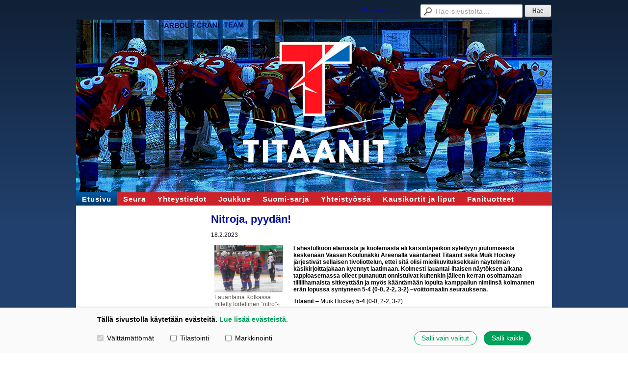

--- FILE ---
content_type: text/html; charset=utf-8
request_url: https://www.titaanit.fi/?x260290=2513989
body_size: 10643
content:
<!DOCTYPE html>
<html class="no-js" dir="ltr" lang="fi">
<head><meta http-equiv="Content-Type" content="text/html; charset=utf-8"/><script src="https://d4-assets.s3.eu-north-1.amazonaws.com/public-page/js/jquery.min.js?R=1765440398"></script>
	<!--[if lt IE 7]><script src="https://d4-assets.s3.eu-north-1.amazonaws.com/public-page/js/d4supersleight.min.js?R=1765440398"></script><![endif]-->
	<!--[if IE ]><script src="https://d4-assets.s3.eu-north-1.amazonaws.com/public-page/js/jsc.min.js?R=1765440398"></script><![endif]--><link type="text/css" rel="stylesheet" href="/@Style/@nc1691500883@251915-rwd"/><script src="https://d4-assets.s3.eu-north-1.amazonaws.com/public-page/js/d4.min.js?R=1765440398"></script><title>Nitroja, pyydän! - Titaanit – HK Titaanit ry | Tapiontie 69, 48600 Kotka</title>
	
	
	
<style type="text/css">
input.d4button {
   -moz-box-shadow:inset 0px 1px 0px 0px #ffffff;
    -webkit-box-shadow:inset 0px 1px 0px 0px #ffffff;
    box-shadow:inset 0px 1px 0px 0px #ffffff;
    background:-webkit-gradient( linear, left top, left bottom, color-stop(0.05, #ededed), color-stop(1, #dfdfdf) );
    background:-moz-linear-gradient( center top, #ededed 5%, #dfdfdf 100% );
    background-color:#ededed;
    -webkit-border-radius:4px;
    border-radius:4px;
    border:1px solid #dcdcdc;
    display:inline-block;
    color:#444;
    font-family:Helvetica, Arial, sans-serif;
    font-size:12px;
    font-weight:bold;
    padding:3px 14px;
    text-decoration:none;
    text-shadow:1px 1px 0px #ffffff;
    cursor:pointer;
    -moz-box-shadow: 0px 0px 5px #333;
    -webkit-box-shadow: 0px 0px 5px #333;
    box-shadow: 0px 0px 5px #333;
    background-repeat:no-repeat;
    background-position:3px;
    margin:5px 3px;
    padding-left:25px;
}
input.d4button:hover {
  	background-color: #666;
  	border:1px solid #333;
  	color:#FFF;
  	text-shadow:none;
}
</style>
<style type="text/css">
	table.social-media-links td {
		vertical-align: middle;
		position:relative;
	}
	table.social-media-links {
		height: 30px;
	}
	span.custom-twitter-share-button {
		width: 55px;
		height: 20px;
		background: url("https://d4-assets.s3.eu-north-1.amazonaws.com/public-page/img/tweet.png?R=1765440398") no-repeat scroll 0 0 transparent;
		display: inline-block;
	}
	span.custom-twitter-share-button:hover {
		background-position: 0 -21px;
	}
	span.custom-twitter-share-button:active {
		background-position: 0 -42px;
	}
</style>
<link rel="stylesheet" href="https://d4-assets.s3.eu-north-1.amazonaws.com/public-page/gallery/gallery.css?R=1765440398"><script src="https://d4-assets.s3.eu-north-1.amazonaws.com/public-page/gallery/jquery.colorbox-min.js?R=1765440398"></script><script src="https://d4-assets.s3.eu-north-1.amazonaws.com/public-page/gallery/d4colorbox.min.js?R=1765440398"></script><link rel="stylesheet" href="https://d4-assets.s3.eu-north-1.amazonaws.com/public-page/gallery/theme1/colorbox.css?R=1765440398">
	<meta name="viewport" content="width=device-width, user-scalable=yes"> 
        <script>
        d4lang.CONTENT = d4lang.CONTENT || {};
	    d4lang.CONTENT.rwd_menu_title   = 'Valikko';
        d4lang.CONTENT.rwd_scroll_hint  = 'Tarkastele taulukkoa vierittämällä oikealle ja vasemmalle.';</script><link rel="shortcut icon" type="image/x-icon" href="/@Bin/299491/titaanit-logo.ico" />
			<link rel="icon" type="image/x-icon" href="/@Bin/299491/titaanit-logo.ico" /><link rel="canonical" href="https://www.titaanit.fi/?x260290=2513989"></head>
<!--[if lt IE 7]> <body class="no-js ie6 ie6-9 "> <![endif]-->
<!--[if IE 7]>    <body class="no-js ie7 ie6-9 "> <![endif]-->
<!--[if IE 8]>    <body class="no-js ie8 ie6-9 "> <![endif]-->
<!--[if IE 9]>    <body class="no-js ie9 ie6-9 "> <![endif]-->
<!--[if gt IE 9]><!--> <body class="no-js modern "> <!--<![endif]-->
	<!-- noindex --><a href="#alku" class="alkuun" title="Sisällön alkuun"></a><div id="main" ><div id="room-menu" style="overflow: hidden; min-height: 40px; line-height: 40px;"><div class="searchbox">
		<form method="get" action="/@Search/Select" onsubmit="return search(this);">
			<input type="submit" value="Hae" class="btn" tabindex="8" /><input name="E*Q" class="keywords" title="Hae sivustolta..." value="Hae sivustolta..." tabindex="7" />
		</form>
	</div><div id="room-menu-links" style="text-align: right; float: right; height: 40px;">
			<form action="#"><a class="rooms" href="/hk-titaanit-ry/" tabindex="6" >HK Titaanit ry</a></form>	
			
		</div>
		<div style="float: left;height: 40px;"></div>		
	</div>
	
  
  <div id="header">
		<a href="/"><div class="Hd" id="Hd"><div class="text text1"></div>
	<div class="text text2"></div>
	<div class="text text3"></div>
</div></a></div><div id="topmenu">
		<table class="topmenucontainer">
	<tr>
		<td><ul class="level1-container">
	<li class=" menu-page-1 level1 level1-onpath level1-here level1-first  hereparent"><a href="/" class=" menu-page-1 level1 level1-onpath level1-here level1-first  here"
		style="padding-left: 12px;"><span>Etusivu</span></a></li>
	<li class=" menu-page-259384 level1  "><a href="/seura/" class=" menu-page-259384 level1  "
		style="padding-left: 12px;"><span>Seura</span></a></li>
	<li class=" menu-page-118122 level1  "><a href="/yhteystiedot/" class=" menu-page-118122 level1  "
		style="padding-left: 12px;"><span>Yhteystiedot</span></a></li>
	<li class=" menu-page-258856 level1  "><a href="/joukkue/" class=" menu-page-258856 level1  "
		style="padding-left: 12px;"><span>Joukkue</span></a></li>
	<li class=" menu-page-309763 level1  "><a href="/suomi-sarja/" class=" menu-page-309763 level1  "
		style="padding-left: 12px;"><span>Suomi-sarja</span></a></li>
	<li class=" menu-page-259603 level1  "><a href="/yhteistyossa/" class=" menu-page-259603 level1  "
		style="padding-left: 12px;"><span>Yhteistyössä</span></a></li>
	<li class=" menu-page-259433 level1  "><a href="/kausikortit-ja-liput/" class=" menu-page-259433 level1  "
		style="padding-left: 12px;"><span>Kausikortit ja liput</span></a></li>
	<li class=" menu-page-2986948 level1 level1-last  "><a href="/fanituotteet/" class=" menu-page-2986948 level1 level1-last  "
		style="padding-left: 12px;"><span>Fanituotteet</span></a></li></ul>
</td>
	</tr>
	</table>
	</div><div id="content">
		<div id="container">
		<div id="content-main"><h1 class="pageTitle">Nitroja, pyydän!</h1><div class="zone" id="zone-top"></div>

			
			<div id="content-middle"><div class="zone zone-_main-stuff" id="zone-_main"><div class="token token-News" id="token-260290"><a class="anchor" name="anchor-260290"></a><!-- index -->







	
		
		
	

	
	



<div class="content-container news-item">





<script>
function showConditionallyHidden() {
	$('.conditionally-hidden').css('display', 'block');
}
document.addEventListener('d4consentchange', function(evt) {
	if(evt.detail.consent.marketing) showConditionallyHidden()
})
setTimeout(function() {
	if(d4_getConsent().marketing) showConditionallyHidden();
}, 1500);
</script>

<script type="text/plain" data-cookieconsent="marketing">
$(function() {
	$(".custom-twitter-share-link").click(function() {
		var Z = 550, h = 450;
		var c = screen.height;
		var b = screen.width;
		var a = Math.round((b/2)-(Z/2));
		var g = 0;
		if(c > h){
			g = Math.round((c/2)-(h/2))
		}
		var d = window.open(this.href,"twitter_tweet","left="+a+",top="+g+",width="+Z+",height="+h+",personalbar=0,toolbar=0,scrollbars=1,resizable=1");

		if(d) {
			d.focus();
			return false;
		}
	});
});
</script>


<table class="social-media-links conditionally-hidden" style="display: none">
<tr>
	<td>
		<a rel="nofollow" class="custom-twitter-share-link" title="Jaa Twitter-sivustolla" href="http://twitter.com/share?text=Nitroja,+pyyd%c3%a4n%21&amp;url=https%3a//www.titaanit.fi/%3fx260290%3d2513989" target="_blank"><span class="custom-twitter-share-button"></span></a>
	</td>
	<td>
		<div id="fb-root"></div>
		<div style="width: 90px" class="fb-like" data-href="http://www.titaanit.fi/?x260290=2513989" data-send="false" data-layout="button_count" data-width="90" data-show-faces="false"></div>
		<script type="text/plain" data-cookieconsent="marketing">
		(function(d, s, id) {
		  if(navigator.userAgent.match(/MSIE [67]\b/)) {
		      return;
		  }
		  var js, fjs = d.getElementsByTagName(s)[0];
		  if (d.getElementById(id)) return;
		  js = d.createElement(s); js.id = id;
		  js.src = "//connect.facebook.net/fi_FI/all.js#xfbml=1";
		  fjs.parentNode.insertBefore(js, fjs);
		}(document, 'script', 'facebook-jssdk'));
		</script>
		
	</td>
</tr>
</table>


<p class="julkaisu">

18.2.2023
</p>



<table class="artikkeli">
<tr>

	
		<td class="kuvat" style="vertical-align: top; padding-right: 8px; width: 150px;">
			<script type="text/javascript"><!--
	$(function() {
		d4initColorbox(260290, 1300, 800);
	});
	//--></script>

	<div class="caption"><div style="margin-bottom: 16px"><a class=" {&quot;h&quot;:1317,&quot;htmlCaption&quot;:&quot;Lauantaina Kotkassa mitelty todellinen ”nitro”-kamppailu päättyi monien värikkäiden vaiheiden jälkeen lopulta onnellisesti Titaanien kotivoittojuhliin.&quot;,&quot;w&quot;:1899} " href="/@Bin/2513996/titaanit-muikhockey.jpg" title="Lauantaina Kotkassa mitelty todellinen ”nitro”-kamppailu päättyi monien värikkäiden vaiheiden jälkeen lopulta onnellisesti Titaanien kotivoittojuhliin." rel="gallery-260290"><img src="/@Bin/3679310/titaanit-muikhockey.jpeg" width="140" height="97"  alt="Lauantaina Kotkassa mitelty todellinen ”nitro”-kamppailu päättyi monien värikkäiden vaiheiden jälkeen lopulta onnellisesti Titaanien kotivoittojuhliin."/></a><br>
			Lauantaina Kotkassa mitelty todellinen ”nitro”-kamppailu päättyi monien värikkäiden vaiheiden jälkeen lopulta onnellisesti Titaanien kotivoittojuhliin.
		</div></div>
		</td>
	



	<td class="tiedot">
	
	

	
	<p class="ingressi">Lähestulkoon elämästä ja kuolemasta eli karsintapeikon syleilyyn joutumisesta keskenään Vaasan Koulunäkki Areenalla vääntäneet Titaanit sekä Muik Hockey järjestivät sellaisen tivoliottelun, ettei sitä olisi mielikuvituksekkain näytelmän käsikirjoittajakaan kyennyt laatimaan. Kolmesti lauantai-iltaisen näytöksen aikana tappioasemassa olleet punanutut onnistuivat kuitenkin jälleen kerran osoittamaan tillilihamaista sitkeyttään ja myös kääntämään lopulta kamppailun nimiinsä kolmannen erän lopussa syntyneen 5-4 (0-0, 2-2, 3-2) –voittomaalin seurauksena.</p>
	

	<p><b>Titaanit</b> – Muik Hockey <b>5-4</b> (0-0, 2-2, 3-2)<br/><br/> 21:33 0-1 Linus Vesterlund (Oliver Dahlin)<br/><b>25:44 1-1 Jesse Espo (Simo Kauppinen)</b><br/> 34:48 1-2 Alexander Nordström (Niclas Rosenberg, Eddie Björkskog)<br/><b>36:19 2-2 Henri Saavalainen (Leevi Laine)</b><br/> 43:30 2-3 Alexander Nordström (Niclas Rosenberg)<br/><b>46:16 3-3 Eetu Laurinantti (Kim Nordström, Henri Rahkonen)<br/> 54:29 4-3 Simo Kauppinen (Jesse Espo)</b><br/> 54:43 4-4 Carl-Axel Braskén (Tobias Åkerman, Jonatan Pajala)<br/><b>57:14 5-4 Simo Kauppinen (Erkka Huttunen, Petteri Paajanen) SR VoM</b><br/><br/><u>Maalivahdit:</u><br/><br/><b>Titaanit – Niko Tammi 10+3+6= 19 torjuntaa</b><br/> Muik Hockey – Julius Kukkola 16+16+8= 40 torjuntaa (poissa 58:07-60:00)<br/><br/><u>Jäähyt:</u><br/><br/><b>Titaanit 1 x 2min= 2min</b><br/> Muik Hockey 1 x 2min + 1 x 10min= 12min<br/><br/> Olipahan tivoli... jos joku lauantai-iltana Vaasan Koulunäkki Areenalla olleista reilusta 280 katsojasta kehtaa pokkana väittää, ettei pulssi missään kohtaa kamppailua heitellyt sinne ja tänne, puhuu hän aivan täyttä potaskaa.<br/><br/> Viimeisestä suoran säilyjän paikasta taistelleet Titaanit ja Kotkaan vieraaksi saapunut Muik Hockey järjestivät nimittäin sellaisen kuusikymmenminuuttisen kiekkoshow’n, ettei paremmasta väliä.<br/><br/> Ottelun tärkeys näkyi ajoittain varsin karulla molempien joukkueiden otteissa, sillä sen verran paljon lähes alokasmaisia virheitä mahtui kumpaisenkin osapuolen repertuaariin.<br/><br/> Punanuttujen päävalmentajan <b>Henri Holmströmin</b> onneksi hänen ohjastamansa miehistö teki niitä hasseja lopulta muutaman uusikaarlepyyläisvierastaan vähemmän ja onnistui sen myötä nousemaan vajaat kolme minuuttia ennen päätössummerin soimista <b>Simo Kauppisen</b> osumalla todella arvokkaaseen 5-4-kotivoittoon.<br/><br/> – Joukkue pysyi yllättävänkin rauhallisena läpi pelin, vaikka sen aikana tapahtui kaukalon puolella vähän kaikenlaista, antoi Holmström vuolaat kehut pelaajistolleen.<br/><br/> – Pelaajat keskittyivät kokoajan vain seuraavaan vaihtoon ja siitä on nostettava heille isosti hattua.<br/><br/> Vaikka punanutut syyllistyivätkin välillä aikamoisiin tohelointeihin ja antoivat varsin vajaalla miehityksellä matkassa olleelle Muik Hockeylle lähestulkoon avaimet käteen pelin nimiinsä viemiseen, ei kotkalaisilta loppunut taaskaan missään vaiheessa usko omiin mahdollisuuksiinsa saati siihen, että homma on kaikesta huolimatta hoidettavissa vielä parhain päin.<br/><br/> Holmströmin mukaan titaanipelaajien erittäin suuren halun voittaa, pystyi aistimaan vaihtoaitiosta käsin peliä ohjatessa.<br/><br/> – Se [l. halu voittaa] kertoo siitä, että pelaajat puhaltavat yhteen hiileen sekä pelaavat toisilleen, ”Holle” selvensi näkökantaansa.<br/><br/> – Jos joku mokaa, niin toinen nousee esiin ja kuittaa sen virheen omalla suorituksellaan tehdyn maalin muodossa – se on aika iso juttu tässä lajissa, joka on ensisijaisesti aina joukkuepeli.<br/><br/> Kuten jo aiemmin on todettu, mikään muu kuin voitto Muik Hockeysta olisi ollut Titaaneille aikamoinen katastrofi taistelusta viimeisestä suorasta Suomi-sarjassa säilyjän paikasta.<br/><br/> Punanutut ottivatkin nyt pienimuotoisen edun haltuunsa, noustuaan sarjataulukossa kolme pistettä pelin vähemmän pelanneiden uusikaarlepyyläisten edelle.<br/><br/> Mikään ei ole kuitenkaan vielä varmaa loppusijoitusten suhteen, sillä Muik Hockeylle riittää edelleen yksi suora voitto kotkalaisten masentamiseen ja putoamiskarsintoihin suistamiseen, mikäli Titaanit ei kykene enää pistepussiaan jäljellä olevissa koitoksissaan kasvattamaan.<br/><br/> Vaikka taistelu karsintapeikon syleilystä karkuun pääsemisestä jatkuneekin siis edelleen varsin hurjana, kotkalaiskäskyttäjä Holmström halua mennä edes ajatuksen tasolla yhtään asioiden edelle.<br/><br/> – Mennään edelleen peli kerrallaan eteenpäin, aivan kuten olemme jo pidempäänkin toimineet, titaaniluotsi toteaa.<br/><br/> – Turha mennä asioiden edelle – kyllä se meidän sijoituksemme runkosarjassa sitten selviää, kun on 34 ottelua kaikilla pelattuna.<br/><br/><b>”Pelin taso ja tempo määräytyvät hyvin pitkälti aina vastustajan mukaan”</b><br/><br/> Lauantaisen taiston avauserä tarjosi jo varsin hyvän <i>feedbackin</i> siitä, mitä tuleman pitää kahdessa jälkimmäisessä. Tasan kolmen kentällisen voimin matkassa ollut Muik Hockey oli selkeästi lähtenyt hidastamaan pelitempoa sekä puolustamaan ja kyttäämään vastaiskun paikkoja.<br/><br/> Titaanien tyytyessä uusikaarlepyyläisten sen suuremmin vastaanpanematta uusikaarlepyyläisten tarjoamaan pelin vaateeseen, mentiin kaukalossa jopa yllättävänkin sopuisissa sekä tunnustelevissa merkeissä ensimmäisen kaksikymppisen aikana tasatahtiin päädystä toiseen.<br/><br/> – Pelin taso ja tempo määräytyvät hyvin pitkälti aina vastustajan mukaan, kommentoi Titaanien päävalmentaja <b>Henri Holmström</b>.<br/><br/> – Jos nyt ihan rehellisiä ollaan, niin eipä Muik Hockey hirveämmin yrittänyt edes pelata, vaan he tyytyivät lähinnä heittelemään roikkukiekkoja keskialueelle ja kyttämään läpiajojen mahdollisuuksia.<br/><br/> Olikin varsin osuvaa, että kamppailun avausosuma syntyi juurikin <i>mano-e-mano</i> –tilanteesta, kun vieraiden <b>Linus Vesterlund</b> pääsi karkaamaan kotkalaisten pienimuotoisen sekaannuksen seurauksena yksin läpi ja päättämään pistonsa tarkkaan rannekutiin, joka lennätti pelivälineen ohi voimattoman titaanivahti <b>Niko Tammen</b>.<br/><br/> Kirvelevästä takaiskusta selkeästi lisää virtaa ja raivoa omiin otteisiinsa saanut Titaanit väänsi pelin muutamaa minuuttia myöhemmin 1-1-tasalukemiin, kiitos vieraiden<b> </b><b>Oliwer Stenssonin</b> avustuksen, sillä <b>Jesse Espon</b><b> </b>vähän siniviivan jälkeen laukoma kiekko otti juuri sopivanlaisen kimmokkeen uusikaarlepyyläishyökkääjän mailasta, että se yllätti aivan täysin Muik Hockeyn maalia vartioineen <b>Julius Kukkolan</b>.<br/><br/> Samaisen Stenssonin synkkä iltapuhde sai jatkoa pelin puolenvälin krouvin jälkeen, miehen rusikoitua vihellyksen jälkeen polvillaan jäässä ollutta Espoa poikittaisella mailalla niskaan 2+10 minuutin rangaistuksen muodossa.<br/><br/> Titaanit oli jo ennen illan ensimmäistä pakkopelimahdollisuuttaan lähennellyt toistuvasti Kukkolan vartioimaa vierasmaalia johto-osuman kiilto silmissään, mutta niin vain uusikaarlepyyläishäkkäri onnistui kerta toisensa jälkeen tekemään tyhjiksi punanuttujen aikeet toinen toistaan komeampien torjuntojen ansiosta.<br/><br/> – Toisessa erässä meillä oli paikka tappaa tämä peli, sillä loimme jumalattoman määrän tekopaikkoja, Holmström tokaisi.<br/><br/> Kotkalaisten hakattua tarpeeksi monta kertaa päätään epätarkkaan viimeistelyynsä sekä Kukkolan suojiin, oli suoranaisesti jopa odotettua, että Muik Hockey kävi kuittaamassa toisessa päädyssä punavalon palamaan pitkään aikaan ensimmäisestä kunnollisesta hyökkäyksestään.<br/><br/><b>Alexander Nordströmin</b> läheltä ylös napauttamaa 1-2-maalia toki edelsi aivan täysi sekaannus titaanipuolustuksessa, jonka ansiosta Nordström pääsi <b>Niclas Rosenbergin</b> oivallisen pikkusiirron jälkeen suoranaisesti kävelemään täysosuman tekoon.<br/><br/> Kotiyleisö -ja joukkue sai kuitenkin jälleen lyhyen ajan päästä aihetta juhlaan,<b> </b><b>Leevi Laineen</b> hyökkäyssiniviivan päällä suorittaman uhkarohkean heittäytymisen sekä siitä seuranneen katkon myötä.<br/><br/> Laine kun onnistui pelaamaan kiekon pois hyökkäykseen lähdössä olleen vastustajan mailanlaivasta ja sohimaan sen <b>Henri Saavalaisen</b>, joka puolestaan spurttasi vauhdilla ohi edessä stepanneen uusikaarlepyyläispuolustajan harhauttaen lopulta myös Muik Hockey-vahti <b>Julius Kukkolan</b> jäihin sekä nostaen kumimuikun klassisesti ylähyllylle.<br/><br/> Samainen tasatahtiin marssiminen jatkui myös koko kahinan ratkaisseessa kolmannessa erässä, jossa vieraat ottivat jo kolmannen kerran johdon haltuunsa taas kerran punanuttujen aivan kardinaalisesta virheestä.<br/><br/> Titaanit nimittäin menetti kiekon omalla alueella, kun peliä avaamaan lähtenyt puolustaja suti lumet kiekon päältä ja käytännössä luovutti limpun karvaamaan tulleelle Rosenbergille, jolla oli todella helppo työ vapauttaa jälleen oikeaan aikaan oikeassa paikassa ollut Nordström pahan tekoon.<br/><br/> Kovin pitkään Muik Hockey ei taaskaan päässyt johtoasemastaan nauttimaan, sillä Titaanit punnersi kolmannen kerran väkisin rinnalle, kun pitkän painostuksen jälkeen <b>Eetu Laurinantti</b> sai kunnian ohjata kiekon ilmasta vastapuolen rysään ja villitä näin titaanikannattajat taas täyteen huutoon.<br/><br/> Ajassa 46:16 syntyneen 3-3-nyytin jälkeen kamppailussa koitti yllättävänkin pitkä suvantovaihe, sillä kumpikin osapuoli tajusi selkeästi sen, että seuraavan maalin tekijä alkaa olla jo lähellä ottelun voittoa, eikä sitä etua haluttu näin millään vihulaiselle suoda.<br/><br/> Lopulta kyseinen kihaus tulikin vähän kuin salama kirkkaalta taivaalta aivan yhtäkkiä yllättäin punanuttujen voittaman hyökkäyspään p-pistealoituksen jälkeen.<br/><br/><b>Jesse Espo</b><b> </b>onnistui siirtämään pelivälineen persus laidassa kiinni olleelle <b>Simo Kauppiselle</b>, joka laukoi todella pienellä liikkeellä yllättävästi kovan maskin takaa, eikä uusikaarlepyyläiskassari Kukkola voinut muuta kuin levitellä epäuskoisena käsiään.<br/><br/> Titaanien päästyä vihdoin ensimmäisen kerran pelin aikana johtoon, odottivat varmasti aivan kaikki, että kotkalaiset jäädyttävät tilanteen ja puolustavat väsyneen vierailijan pois maalipaikoilta.<br/><br/> Noh... se varmasti oli suunnitelmana, mutta toisin kuitenkin kävi, sillä Muik Hockey viritteli suoraan voittamansa keskialoituksen jälkeen kahdella nopealla syötöllä läpiajon paikan <b>Carl-Axel Braskénille</b>, jonka tarkkaakin tarkempi rannekuti ohitti varsin epäkiitollisessa roolissa vähäisen työmääärän vuoksi läpi kamppailun olleen titaanivahti<b> </b><b>Niko Tammen</b>.<br/><br/> Ottelun draamankaari ei kuitenkaan vielä ollut saavuttanut täydellisyyttään ja hyvä niin, sillä ratkaisumaaliin johtanutta tilannetta alettiin viritellä pelikellon raksuttaessa taiston 58. minuutille.<br/><br/> Ahnaasti vieraitaan painostanut Titaanit kykeni aiheuttamaan Muik Hockeylle, niin vaikeasti puolustettavan tilanteen, ettei <b>Oliwer Stensson</b> voinut taaskaan muuta kuin rikkoa ja seurata sen jälkeen katseellaan, miten kotkalaispakkipari <b>Petteri Paajanen</b><b> </b>– <b>Erkka Huttunen</b> petasi syötöillään tekopaikan vaihtoaitiosta siirretyn rangaistuksen myötä kuudenneksi kenttäpelaajaksi sännänneelle Kauppiselle.<br/><br/> Kovalla vauhdilla kiekkoon käsiksi päässyt Kauppinen viritti välittömästi liikkuvat taakse ja kiskaisi tiukalla rannekudilla kutakuinkin parhaasta mahdollisesta maalintekosektorista vulkaanisen kuminpalasen lentoon, joka päättyi maaliverkon kiristymiseen <b>Julius Kukkolan</b><b> </b>selän takana sekä aivan valtaisaan hulabalooseen Vaasan Koulunäkki Areenan katsomoissa ja punanuttujen vaihtopenkillä.<br/><br/> Kauppisen nasauttaman 5-4-maalin jälkeen Muik Hockeylle jäi aikaa oman ”vastauksensa” antamiseen kaikkinensa 134 sekuntia, mutta edes pääpiiskuri <b>Jukka Kotasen</b> aikalisä ja maalivahti Kukkolan pois ottaminen veräjänsä suulta eivät enää auttaneet, sillä Titaanit sulki kylmästi uusikaarlepyyläiset voittotaistelun ulkopuolelle tiukan ja uhrautuvan viisikkopuolustamisensa siivittämänä.<br/><br/> Näin ollen summerin soidessa kolmannen erän päättymisen merkiksi voitiin todeta, että Vaasan Koulunäkki Areenan lauantai-iltainen jännitysnäytelmä oli saanut titaanilasien läpi katsottuna onnellisen lopun, punanuttujen pahimmasta kilpakumppanistaan ottaman 5-4-kotivoiton myötä.<br/><br/> Arvokkaista kolmesta sarjapisteestä luonnollisesti tyytyväisenä ollut kotkalaiskäskijä <b>Henri Holmström</b><b> </b>joutui hetken aikaa puhaltelemaan tasatakseen pulssinsa, sillä sen verran paljon lopun tapahtumat olivat myös miestä jännittäneet.<br/><br/> – Sanoin tuossa kollegalleni [<b>Pasi</b>] <b>Saloselle</b> päätössummerin soidessa, jotta jos minulla olisi ollut nitropurkki taskussa, niin viimeisten 10 minuutin aikana tabletteja olisi mennyt kahdesta kolmeen kurkusta alas, ”Holle” veitseli helpottuneena.<br/><br/> Muik Hockeysta nappaamansa voiton myötä Titaanit onnistui pitkästä aikaa nousemaan 10. sijalle Suomi-sarjan runkosarjataulukossa ja tarraamaan näin kiinni suoran säilyjän paikkaan.<br/><br/> Kotkalaisille tarjoutuu lyhyen ajan sisään uusi mahdollisuus lisäeron tekemiseen Muik Hockeyhin nähden heti huomenna sunnuntaina, kun punanutut saavat kotikaukalossa vastaansa ylhäisessä yksinäisyydessään sarjakärjessä viipottavan Pyryn, joka on jo kahdesti onnistunut kuluvan kauden aikana Titaaneita kylvettämään.<br/><br/> Tiedossa on siis jälleen hikinen iltapuhde, jossa olisi hyvällä pelaamisella tarjolla aikamoinen päänahka.<br/><br/> – Saamme ehdottomasti kovimman jengin vastaamme, mutta edelleenkään tässä sarjassa ei ole yhtään sellaista vastustajaa, jota emme hyvänä päivänämme kykenisi voittamaan, Holmström mietiskeli.<br/><br/> – Kuvia emme todellakaan lähde kumartelemaan, mutta totta kai Pyryn mahdollinen kaataminen vaatii tämän illan ottelun nollaamisen ja aivan pirunmoisen lataamisen sekä tasonnoston nyt nähdystä.<br/><br/> Jotta kolmas kerta toden sanoisi ja Pyry kaatui punanuttujen käsittelyssä, olisi aivan ensiarvoisen tärkeää, että Titaanit saisi suuren buustauksen katsomon puolelta, sillä kannattajien tarjoama lisätuki on osoittautunut kotkalaisille tuttuun tapaansa lähes korvaamattoman tärkeäksi voimavaraksi.<br/><br/> – Ei muuta kuin huomenna taas vain kaikki lauteille – oli mukavaa nähdä, kun yleisökin hengitti meidän mukana peliä ja piti tasaiseen tahtiin oikein kunnolla meteliä, titaaniluotsi Holmström myhäili.<br/><br/> – Kannattajamme antavat meille aina tiukoissa paikoissa tarvitsemaamme lisävirtaa, joten siitä iso kiitos heidän suuntaansa ja ei muuta kuin jatkossakin oikein kunnolla höpinää tötteröön!<br/><br/> Ottelun kuvakavalkadi on katsottavissa <a href="https://schales.kuvat.fi/kuvat/Urheilukuvaus/J%C3%A4%C3%A4kiekko/Titaanit/Kausi+2022+-+2023/02-2023+Titaanit+-+Muik+Hockey/" target="_blank"><b>Michael Schalesin kuvat</b></a>-sivustolta.<br/><br/> Titaanien taistelu Suomi-sarjan runkosarjassa jatkuu heti huomenna <b>sunnuntaina (19.2.)</b>, kun punanuttujen vieraaksi Kotkaan saapuu sarjakärjessä painaltava <a href="https://www.pyryhockey.com/" target="_blank"><b>Nokian Pyry</b></a>.<br/><br/> Ottelu alkaa Vaasan Koulunäkki Areenalla <b>kello 17:00</b><b> </b>– liput kamppailuun maksavat <b>10</b> ja <b>7 euroa</b>.</p><h3 align="center" style="text-align: center;">TERVETULOA KANNUSTAMAAN PUNANUTUT KOTIVOITTOON!</h3>
	
	
	

	


	


	</td>
</tr>
</table>

</div>




<!-- noindex --></div></div>
			</div></div><div id="content-left">
			
			
			

			<div class="zone" id="zone-left"></div>

		</div><hr class="clear"/>
		
		<div>
			<div class="zone" id="zone-bottom"></div>
		</div>
		
		</div>
	</div><div id="footer">
		<div class="Ft"><div class="text text1"></div><div class="row2"><div class="optinet">
					<div>
						<a href="http://www.yhdistysavain.fi/" target="_blank">Tehty Yhdistysavaimella</a>
						<span id="cookie-page-link">
			                | <a href="/@cookies">Evästeet</a>
						</span></div></div><div class="copyright"><a class="loginlink" rel="nofollow" href="https://www.titaanit.fi/@login?GOTO=/%3fx260290%3d2513989">&copy;</a> 2025 Titaanit – HK Titaanit ry | Tapiontie 69, 48600 Kotka</div><div class="text text2"></div></div><div class="text text3"></div></div>
	</div></div>
<script type="text/plain" data-cookieconsent="statistics">
	  	(function(i,s,o,g,r,a,m){i['GoogleAnalyticsObject']=r;i[r]=i[r]||function(){
		(i[r].q=i[r].q||[]).push(arguments)},i[r].l=1*new Date();a=s.createElement(o),
		m=s.getElementsByTagName(o)[0];a.async=1;a.src=g;m.parentNode.insertBefore(a,m)
		})(window,document,'script','//www.google-analytics.com/analytics.js','ga');
		ga('create', 'UA-113072597-1', 'auto');
		ga('send', 'pageview');
		</script>


  <div id="d4-consent-banner" class="d4-consent-banner noindex" data-cookiedetailstimestamp="1662933503000">
    <div class="d4-consent-banner__wrap">
      <div class="d4-consent-banner__col d4-consent-banner__col--top">
        <h2 class="d4-consent-banner__title">
          Tällä sivustolla käytetään evästeitä.
          <a href="/@cookies">Lue lisää evästeistä.</a>
        </h2>
      </div>
      <div class="d4-consent-banner__col d4-consent-banner__col--left">
        <fieldset class="d4-consent-banner__fieldset">
          <legend class="d4-consent-banner__legend sr-only">
            Valitse käytettävät evästeet
          </legend>
          <label class="d4-consent-banner__label">
            <input type="checkbox" class="d4-consent-banner__checkbox" checked disabled>
            Välttämättömät
          </label>
          <label class="d4-consent-banner__label">
            <input type="checkbox" class="d4-consent-banner__checkbox statistics-checkbox">
            Tilastointi
          </label>
          <label class="d4-consent-banner__label">
            <input type="checkbox" class="d4-consent-banner__checkbox marketing-checkbox">
            Markkinointi
          </label>
        </fieldset>
      </div>
      <div class="d4-consent-banner__col d4-consent-banner__col--right">
        <div class="d4-consent-banner__buttons">
          <button class="d4-consent-banner__button d4-consent-banner__button--hollow selected-button">
            Salli vain valitut
          </button>
          <button class="d4-consent-banner__button all-button">
            Salli kaikki
          </button>
        </div>
      </div>
    </div>
  </div>
</body>
</html>